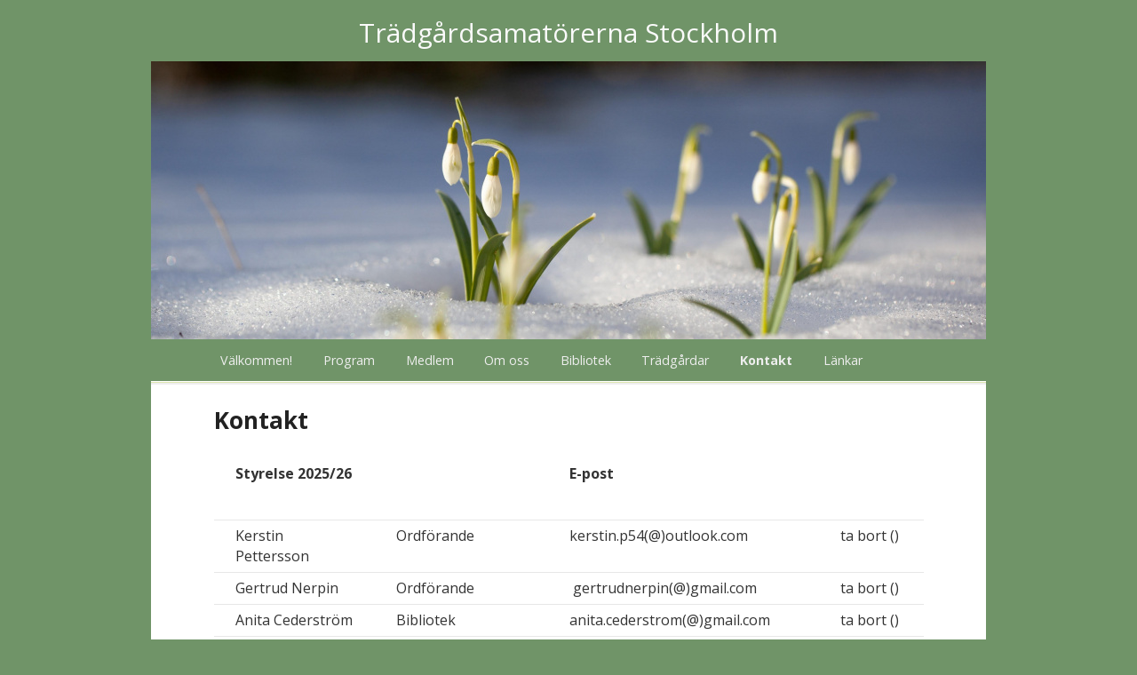

--- FILE ---
content_type: text/html; charset=utf-8
request_url: http://www.sta-stockholm.se/kontakt
body_size: 2944
content:
<!DOCTYPE html>
<!--[if IE 6]>
<html id="ie6">
<![endif]-->
<!--[if IE 7]>
<html id="ie7">
<![endif]-->
<!--[if IE 8]>
<html id="ie8">
<![endif]-->
<!--[if !(IE 6) | !(IE 7) | !(IE 8)  ]><!-->
<html>
<!--<![endif]-->
<head>
	<title>Kontakt | Trädgårdsamatörerna Stockholm</title>

<link rel="stylesheet" href="https://css.staticjw.com/createdfiles/css-files/267967.css?m=8553">
	<!--[if lt IE 9]>
	<script src="https://staticjw.com/n/templates/twentyeleven/html5.js" type="text/javascript"></script>
	<![endif]-->
	
    <link rel="icon" href="https://images.staticjw.com/sta/7579/favicon.ico" sizes="any">
    <meta charset="utf-8">
    <link rel="canonical" href="http://www.sta-stockholm.se/kontakt">

	<meta name="viewport" content="width=device-width, initial-scale=1">
</head>

<body class="blog">

<style>.nav-collapse{clip:rect(0 0 0 0);max-height:0;position:absolute;display:block;overflow:hidden;zoom:1;}.nav-collapse.opened{max-height:9999px;}.nav-toggle{-webkit-tap-highlight-color:rgba(0,0,0,0);-webkit-touch-callout:none;-webkit-user-select:none;-moz-user-select:none;-ms-user-select:none;-o-user-select:none;user-select:none;width:60px;height:36px;z-index:999999;position:absolute;right:15px;top:4px;overflow:hidden;display:block;background:#000 url(https://images.staticjw.com/jim/9159/hamburger.png) no-repeat 50% 44%;}@media screen and (min-width: 700px) {.nav-collapse{position:relative;}.nav-collapse.closed{max-height:none;}.nav-toggle{display:none !important;}}@media (min-width: 700px) {ul#responsive-nav{display:none;}}@media (max-width: 700px){img {max-width:100%;height:auto;}#logo-image{max-width:90%;}.nav-collapse{margin-bottom:30px;margin-top:-45px;min-height:15px;}ul#nav{display:none;}ul#responsive-nav{width:100%;background-color:#fff;margin:0;padding:0 0 10px;display:block;list-style:none;}ul#responsive-nav a{background:none;box-shadow:none;font-size:13px;text-decoration:none;color:#111;display:block;padding:10px 0 5px 15px;text-transform:uppercase;font-family:arial;text-align:left;}ul#responsive-nav #active a {font-weight:bold;}ul#responsive-nav li{width:100%;line-height:25px;display:block;padding:0;border-top:1px solid #ddd;margin:0 !important;}ul#responsive-nav li:hover{background-color:#eee;}body{margin-top:45px;background-color:#fff;background-image:none;}}</style>

<div class="nav-collapse">
<ul id="responsive-nav">
    <li><a href="/">Välkommen!</a></li>
    <li><a href="/program">Program</a></li>
    <li><a href="/medlem">Medlem</a></li>
    <li><a href="/om-oss">Om oss</a></li>
    <li><a href="/bibliotek">Bibliotek</a></li>
    <li><a href="/besokstradgardar">Trädgårdar</a></li>
    <li id="active"><a href="/kontakt">Kontakt</a></li>
    <li><a href="/lankar">Länkar</a></li>
</ul>
</div>



<div id="page" class="hfeed">
  <header id="branding" role="banner">
    <hgroup>
      <h1 id="site-title"><span><a href="http://www.sta-stockholm.se/" rel="home">Trädgårdsamatörerna Stockholm</a></span></h1>
      <h2 id="site-description"></h2>
    </hgroup>
<a href="http://www.sta-stockholm.se/">
    <div id="header-img"><img src="https://images.staticjw.com/sta/6917/header.jpg" style="width:100%;height:auto;max-width:940px" alt=""></div>    </a>
    <nav id="access" role="navigation">
      <div class="menu">
        
<ul id="nav">
    <li><a href="/">Välkommen!</a></li>
    <li><a href="/program">Program</a></li>
    <li><a href="/medlem">Medlem</a></li>
    <li><a href="/om-oss">Om oss</a></li>
    <li><a href="/bibliotek">Bibliotek</a></li>
    <li><a href="/besokstradgardar">Trädgårdar</a></li>
    <li id="active"><a href="/kontakt">Kontakt</a></li>
    <li><a href="/lankar">Länkar</a></li>
</ul>
      </div>
    </nav>
  </header>
  
  <div id="main">
    <div id="primary">
      <div id="content" role="main">
        <article class="post type-post hentry">
          <header class="entry-header">
            <h1 class="entry-title">Kontakt</h1>
          </header>
          
          <div class="entry-content">
            

<table class="rwd-table" style="width: 100%; height: 235.1px;" width="100%">
<tbody>
<tr style="height: 52.1px;">
<th style="width: 24%; height: 52.1px;" scope="col" width="24%">

<h3 style="text-align: left;">Styrelse 2025/26</h3>
</th>
<th style="text-align: left; width: 22%; height: 52.1px;" scope="col" width="22%"> </th>
<th style="text-align: left; width: 38.2493%; height: 52.1px;" scope="col" width="34%">

<h3><strong>E-post</strong></h3>
</th>
<th style="text-align: left; width: 15.7507%; height: 52.1px;" scope="col" width="20%"> </th>
</tr>
<tr style="height: 17px;">
<td style="width: 24%; height: 17px;">Kerstin Pettersson</td>
<td style="width: 22%; height: 17px;">Ordförande</td>
<td style="width: 38.2493%; height: 17px;"> kerstin.p54(@)outlook.com</td>
<td style="width: 15.7507%; height: 17px;">ta bort ()</td>
</tr>
<tr style="height: 17px;">
<td style="width: 24%; height: 17px;">Gertrud Nerpin</td>
<td style="width: 22%; height: 17px;">Ordförande</td>
<td style="width: 38.2493%; height: 17px;"> gertrudnerpin(@)gmail.com</td>
<td style="width: 15.7507%; height: 17px;">ta bort ()</td>
</tr>
<tr style="height: 17px;">
<td style="width: 24%; height: 17px;">Anita Cederström</td>
<td style="width: 22%; height: 17px;">Bibliotek</td>
<td style="width: 38.2493%; height: 17px;">anita.cederstrom(@)gmail.com</a></td>
<td style="width: 15.7507%; height: 17px;">ta bort ()</td>
</tr>
<tr style="height: 17px;">
<td style="width: 24%; height: 17px;">Barbro Runelid</td>
<td style="width: 22%; height: 17px;">Försäljning</td>
<td style="width: 38.2493%; height: 17px;">barbrorunelid(@)gmail.com</a></td>
<td style="width: 15.7507%; height: 17px;">ta bort ()</td>
</tr>
<tr style="height: 17px;">
<td style="width: 24%; height: 17px;">Britt-Marie Lundmark</td>
<td style="width: 22%; height: 17px;">Kassör/medlemmar</td>
<td style="width: 38.2493%; height: 17px;">brittmarielundmark7(@)gmail.com</a></td>
<td style="width: 15.7507%; height: 17px;">ta bort ()</td>
</tr>
<tr style="height: 17px;">
<td style="width: 24%; height: 17px;">Nora Werneman</td>
<td style="width: 22%; height: 17px;">Sekreterare</td>
<td style="width: 38.2493%; height: 17px;">nora.werneman(@)gmail.com</td>
<td style="width: 15.7507%; height: 17px;">ta bort ()</td>
</tr>
<tr>
<td style="width: 24%;">Majvor Tharander</td>
<td style="width: 22%;">Lotterier</td>
<td style="width: 38.2493%;">majvortharander(@)gmail.com</td>
<td style="width: 15.7507%;">ta bort ()</td>
</tr>
<tr style="height: 17px;">
<td style="width: 24%; height: 17px;">Olga Shilkova</td>
<td style="width: 22%; height: 17px;">Webb/sociala medier</td>
<td style="width: 38.2493%; height: 17px;">olgochkas(@)gmail.com</td>
<td style="width: 15.7507%; height: 17px;">ta bort ()</td>
</tr>
</tbody>
</table>

<p><strong> </strong></p>

<h3>Valberedning</h3>

<p>Stina Friberg, stina.friberg(@)gmail.com, sammankallande</p>

<p>Lotta Tapper, lotta(@)betab.se</p>

<p>Vakant</p>

<p> </p>

<p><strong>Bank och organisationsnummer: </strong>Nordea: Plusgiro 362359-2</p>

<p><strong>Swish: </strong>1233467982</p>

<p><strong>Org.nummer:</strong> 802012-5558</p>

<p><strong>Fakturor skickas till Britt-Marie Lundmark</strong>: brittmarielundmark7(@)gmail.com</a></p>

<p><strong>Webbredaktör:</strong> Olga Shilkova</p>

<p> </p>

<p><a href="http://www.sta-tag.se/instruktion-sta" target="_blank" rel="noopener">Instruktioner för webbredaktör</a></p>

          </div>
        </article>
      </div>
      <!-- #content --> 
    </div>
    <!-- #primary -->
    
    <div id="secondary" class="widget-area" role="complementary">
          </div>
    
<div id="botten"><a href="#top">Gå till toppen av sidan ↑</a></div>
  </div>
  <!-- #main -->
  
  <footer id="colophon" role="contentinfo">
    <div id="site-generator">
	   © 2026 Sta-stockholm.se. Alla rättigheter förbehållna. | <a href="/kontakt">Kontakt</a>
	   <!-- This design template is designed by WordPress and realeased under the GPL license -->
	</div>
  </footer>
</div>

<script src="https://cdnjs.cloudflare.com/ajax/libs/responsive-nav.js/1.0.39/responsive-nav.min.js"></script>
<script>var nav = responsiveNav(".nav-collapse",{label: ""});</script>

<script>(function() { var global_id = '1nqmvqvm'; var property_id = 267967;
    var url = encodeURIComponent(window.location.href.split('#')[0]); var referrer = encodeURIComponent(document.referrer);
    var x = document.createElement('script'), s = document.getElementsByTagName('script')[0];
    x.src = 'https://redistats.com/track.js?gid='+global_id+'&pid='+property_id+'&url='+url+'&referrer='+referrer; s.parentNode.insertBefore(x, s); })(); </script>

</body>
</html><!-- Page generated in 0.0048 seconds at 27 Jan 13:10 -->

--- FILE ---
content_type: text/css
request_url: https://css.staticjw.com/createdfiles/css-files/267967.css?m=8553
body_size: 5836
content:
@import  "https://fonts.googleapis.com/css?family=Open+Sans:400,400italic,600,600italic,700,700italic&subset=latin,latin-ext";
html,body,div,span,applet,object,iframe,h1,h2,h3,h4,h5,h6,p,blockquote,pre,a,abbr,acronym,address,big,cite,code,del,dfn,em,font,ins,kbd,q,s,samp,small,strike,strong,sub,sup,tt,var,dl,dt,dd,ol,ul,li,fieldset,form,label,legend,table,caption,tbody,tfoot,thead,tr,th,td {
	border: 0;
	font-family: inherit;
	font-size: 100%;
	font-style: inherit;
	font-weight: inherit;
	margin: 0;
	outline: 0;
	padding: 0;
	vertical-align: baseline;
}

:focus {
/* remember to define focus styles! */
	outline: 0;
}

body {
	background: #709468 ;
	line-height: 1;
}

ol,ul {
	list-style: none;
}

table {
/* tables still need 'cellspacing="0"' in the markup */
	border-collapse: separate;
	border-spacing: 0;
}

caption,th,td {
	font-weight: 400;
	text-align: left;
}

blockquote:before,blockquote:after,q:before,q:after {
	content: "";
}

blockquote,q {
	quotes: "" "";
}

a img {
	border: 0;
}

header,hgroup,footer,section,article,nav,aside {
	display: block;
}

/*hgroup {display:none;}*/
/* =Structure
----------------------------------------------- */
body {
	padding: 0 2em;
}

#page {
/*	margin: 2em auto;*/
	margin: 0 auto;
	max-width: 940px;
/*-webkit-box-shadow: 0px 0px 10px #000;
	-moz-box-shadow: 0px 0px 10px #000;
	box-shadow: 0px 0px 10px #000;*/
}

#branding hgroup {
	margin: 0 7.6%;
}

#access div {
	margin: 0 7.6%;
}

#primary {
	float: left;
	margin: 0;
	width: 100%;
}

#content {
	margin: 0 7.6%;
	width: 85%;
}

#secondary {
	float: right;
	margin-right: 7.6%;
	width: 18.8%;
	display: none;
}

/* Alignment */
.alignleft {
	display: inline;
	float: left;
	margin-right: 1.625em;
}

.alignright {
	display: inline;
	float: right;
	margin-left: 1.625em;
}

.aligncenter {
	clear: both;
	display: block;
	margin-left: auto;
	margin-right: auto;
}

/* =Global
----------------------------------------------- */
body,input,textarea {
	color: #333;
	font: 16px "Open Sans",Helvetica,Arial,serif;
	font-weight: 300;
	line-height: 1.48;
/*line-height: 1.625;*/
}

#page {
	background: #fff;
}

/* Headings */
h1,h2,h3,h4,h5,h6 {
	clear: both;
}

hr {
	background-color: #ccc;
	border: 0;
	height: 1px;
	margin-bottom: 1.025em;
}

/* Text elements */
p {
/*margin-bottom: 1.625em;*/
	margin-bottom: .825em;
}

ul,ol {
	margin: 0 0 1.625em 2.5em;
}

ul {
	list-style: square;
}

ol {
	list-style-type: decimal;
}

ol ol {
	list-style: upper-alpha;
}

ol ol ol {
	list-style: lower-roman;
}

ol ol ol ol {
	list-style: lower-alpha;
}

ul ul,ol ol,ul ol,ol ul {
	margin-bottom: 0;
}

dl {
	margin: 0 1.625em;
}

dt {
	font-weight: 700;
	font-size: 14px;
}

dd {
/*margin-bottom: 1.625em;*/
	font-size: 14px;
	margin-left: 20px;
}

strong {
	font-weight: 700;
}

cite,em,i {
	font-style: italic;
}

blockquote {
	font-family: "Open Sans",sans-serif;
	font-style: italic;
	font-weight: 400;
	margin: 0 3em;
}

blockquote em,blockquote i,blockquote cite {
	font-style: normal;
}

blockquote cite {
	color: #666;
	font: 12px "Open Sans",Helvetica,Arial,sans-serif;
	font-weight: 300;
	letter-spacing: .05em;
	text-transform: uppercase;
}

pre {
	background: #f4f4f4;
	font: 13px "Courier 10 Pitch",Courier,monospace;
	line-height: 1.5;
	margin-bottom: 1.625em;
	padding: .75em 1.625em;
}

code,kbd {
	font: 13px Monaco,Consolas,"Andale Mono","DejaVu Sans Mono",monospace;
}

abbr,acronym,dfn {
	border-bottom: 1px dotted #666;
	cursor: help;
}

address {
	display: block;
	margin: 0 0 1.625em;
}

ins {
	background: #fff9c0;
	text-decoration: none;
}

sup,sub {
	font-size: 10px;
	height: 0;
	line-height: 1;
	position: relative;
	vertical-align: baseline;
}

sup {
	bottom: 1ex;
}

sub {
	top: .5ex;
}

input[type=text],input[type=email],textarea {
	background: #fafafa;
/*-moz-box-shadow:inset 0 1px 1px rgba(0,0,0,0.1);	
	-webkit-box-shadow:inset 0 1px 1px rgba(0,0,0,0.1);
	box-shadow:inset 0 1px 1px rgba(0,0,0,0.1);
	border: 1px solid #ddd;*/
	color: #888;
}

input[type=text]:focus,input[type=email]:focus,textarea:focus {
	color: #333;
}

textarea {
	padding-left: 3px;
	width: 98%;
}

input[type=text],input[type=email] {
	padding: 3px;
}

/* Links */
a {
	color: #444;
}

a:visited {
	color: #444;
}

a:focus,a:active,a:hover {
	color: #590000;
}

/* =Header
----------------------------------------------- */
#branding {
/*border-top: 2px solid #bbb;*/
	padding-top: 2px;
	padding-bottom: 10px;
	position: relative;
	background: #709468 ;
}

#site-title {
	padding: 20px 0 5px;
	text-align: center;
}

#site-title a {
	color: #111;
	font-size: 30px;
	font-weight: 300;
	line-height: 30px;
	text-decoration: none;
}

#site-description {
	color: #fafafa;
	font-size: 14px;
	text-align:center;
	font-style: italic;
	margin-bottom: 10px;
}

#branding img {
	margin-bottom: -6px;
}

/* =Menu
-------------------------------------------------------------- */
#access {
	background: #709468 ;
	clear: both;
	display: block;
	float: left;
	margin: 0 auto 2px;
	width: 100%;
	font-size: 100%;
}

#access ul {
	font-size: 13px;
	list-style: none;
	margin: 0 0 0 -.8125em;
	padding-left: 0;
}

#access li {
	float: left;
	position: relative;
}

#access a {
	color: #eee;
	display: block;
	line-height: 3.333em;
	padding: 0 1.2125em;
	text-decoration: none;
	font-size: 110%;
}

#access ul ul {
	-moz-box-shadow: 0 3px 3px rgba(0,0,0,0.2);
	-webkit-box-shadow: 0 3px 3px rgba(0,0,0,0.2);
	box-shadow: 0 3px 3px rgba(0,0,0,0.2);
	display: none;
	float: left;
	margin: 0;
	position: absolute;
	top: 3.333em;
	left: 0;
	width: 188px;
}

#access ul ul ul {
	left: 100%;
	top: 0;
}

#access ul ul a {
	background: #f9f9f9;
	border-bottom: 1px dotted #ddd;
	color: #444;
	font-size: 13px;
	font-weight: 400;
	height: auto;
	line-height: 1em;
	padding: 10px;
	width: 168px;
}

#access li:hover > a,#access ul ul :hover > a {
	background: #efefef;
}

#access li:hover > a {
	background: #f9f9f9;
	background: -moz-linear-gradient(#f9f9f9,#e5e5e5);
	background: -webkit-gradient(linear,0% 0%,0% 100%,from(#f9f9f9),to(#e5e5e5));
	background: -webkit-linear-gradient(#f9f9f9,#e5e5e5);
	color: #333;
}

#access ul li:hover > ul {
	display: block;
}

#active a {
	font-weight: 700;
}

/* =Content
----------------------------------------------- */
#main {
	border-top: 2px solid #eee;
	-webkit-box-shadow: 0 -1px 0 #dee7b1;
	-moz-box-shadow: 0 -1px 0 #dee7b1;
	box-shadow: 0 -1px 0 #dee7b1;
	clear: both;
	padding: 1.625em 0 0;
}

.page-title {
	color: #333;
	font-size: 10px;
	font-weight: 500;
	letter-spacing: .1em;
	line-height: 2.6em;
	margin: 0 0 2.6em;
	text-transform: uppercase;
}

.page-title a {
	font-size: 12px;
	font-weight: 700;
	letter-spacing: 0;
	text-decoration: none;
	text-transform: none;
}

.hentry {
	margin: 0 0 1.625em;
	padding: 0 0 1.625em;
	position: relative;
}

.entry-title,.entry-header .entry-meta {
	padding-right: 76px;
}

.entry-title {
	clear: both;
	color: #222;
	font-size: 26px;
	font-weight: 700;
	line-height: 1.1em;
	padding-bottom: .3em;
}

.entry-title,.entry-title a {
	color: #222;
	text-decoration: none;
}

.entry-title a:hover {
	color: #1b8be0;
}

.entry-content {
	padding: 1.2em 0 0;
}

.entry-content h1 {
	color: #000;
	font-weight: 700;
	margin: 0 0 .8125em;
}

.entry-content h2 {
	color: #000;
	font-weight: 700;
	margin: 0 0 .6em;
	font-size: 1.2em;
	line-height: 1em;
}

.entry-content h3 {
	color: #333;
	font-weight: 700;
	margin: 0 0 .6em;
	font-size: 1em;
	line-height: 1.3em;
}
.entry-content h4 {
	color: #333;
	font-weight: 700;
	margin: 0 0 .6em;
	font-size: 16px;
	line-height: 1.3em;
}
/*
.entry-content a {color: #1b8be0;}
.entry-content a:hover {color: #ff4b33;}
.entry-content a:visited {color: #aa55ff;}
*/
.entry-content table {
	border-bottom: 1px solid #ddd;
	margin: 0 0 1.625em;
	width: 100%;
}
.entry-content tr th,.entry-content thead th{
	color: #555;
	font-size: 16px;
	font-weight: bold;
	line-height: 18px;
	padding: 9px 24px;
}
.entry-content tr td{
	border-top: 1px solid #E7E7E7;
	padding: 6px 24px;
}
/* =Widgets
----------------------------------------------- */
#secondary {
}

.widget-area {
	font-size: 12px;
}

.widget-area h4 {
	color: #333;
	font-size: 12px;
	font-weight: 500;
	letter-spacing: .1em;
	line-height: 1.1em;
	text-transform: uppercase;
	margin-bottom: .5em;
}

.widget-area ul {
	font-size: 15px;
	margin-left: 1.5em;
}

.widget-area ul li {
	color: #777;
	font-size: 13px;
}

.widget-area a {
	color: #1b8be0;
	text-decoration: none;
}

.widget-area a:hover {
	color: #ff4b33;
}

/* =Footer
----------------------------------------------- */
#colophon {
	clear: both;
}

/* Site Generator Line */
#site-generator {
	background: #709468 ;
	border-top: 1px solid #ddd;
	color: #fafafa;
	font-size: 12px;
	line-height: 2.2em;
	padding: 2.2em 0;
	text-align: center;
}

#site-generator a {
	text-decoration: none;
	font-weight: 700;
	color: #FFF;
}

#site-generator a:focus,#site-generator a:active,#site-generator a:hover {
}

#botten {
	color: #666;
	font-size: 12px;
	text-align: center;
	padding: 0 0 10px;
}

#botten a {
	text-decoration: none;
}

/* =Responsive Structure
----------------------------------------------- */
@media (max-width: 800px) {
	/* Simplify the basic layout */
	#content {
		margin: 0 7.6%;
		width: auto;
	}

	#secondary {
		float: none;
		margin: 0 7.6%;
		width: auto;
	}

	/* Make sure embeds fit their containers */
	embed,object {
		max-width: 100%;
	}

}

@media only screen and (min-device-width: 320px) and (max-device-width: 480px) {
	body {
		padding: 0 .5em;
	}
}

/* IE 7 */
#ie7 article.intro {
	margin-left: -7.6%;
	margin-right: -7.6%;
	padding-left: -7.6%;
	padding-right: -7.6%;
	max-width: 1000px;
}

#ie7 section.featured-post {
	margin-left: -7.6%;
	margin-right: -7.6%;
	max-width: 850px;
}

#ie7 section.recent-posts {
	margin-right: 7.6%;
}

#ie7 .page-template-showcase-php {
}

.entry-content li {
	line-height: 19px;
	margin-bottom: 9px;
}

/*.entry-content img {border: 1px solid #aaa;padding: 3px;}*/
#secondary li {
	line-height: 15px;
	margin-bottom: 9px;
}

/*** Här börjar STATAG CSS ***/
#vkolumn {
	float: left;
/* since this element is floated, a width must be given */
	width: 200px;
/* the actual width of this div, in standards-compliant browsers, or standards mode in Internet Explorer will include the padding and border in addition to the width
	*/
	background: FFFFFF;
/* the background color will be displayed for the length of the content in the column, but no further */
	padding: 15px 0;
}

#hkolumn {
	float: right;
/* since this element is floated, a width must be given */
	width: 200px;
/* the actual width of this div, in standards-compliant browsers, or standards mode in Internet Explorer will include the padding and border in addition to the width
	*/
	background: FFFFFF;
/* the background color will be displayed for the length of the content in the column, but no further */
	padding: 10px 0;
	margin: 0 20px 0 10px;
}

#innehall {
	margin: 0 30px 0 200px;
/* the left margin on this div element creates the column down the left side of the page - no matter how much content the sidebar1 div contains, the column space will remain. You can remove this margin if you want the #innehall div's text to fill the #sidebar1 space when the content in #sidebar1 ends. */
	padding: 0 0 0 30px;
/* remember that padding is the space inside the div box and margin is the space outside the div box */
}

#sidfot {
	height: 50px;
	padding: 0 10px 0 20px;
/* this padding matches the left alignment of the elements in the divs that appear above it. */
	background: #FFF;
	text-align: center;
	text-transform: uppercase;
}

#sidfotbild {
	background: url(../layoutbild/sidfot.gif);
	background-repeat: no-repeat;
	margin: 10px 430px 0;
	height: 50px;
}

.fltrt {
/* this class can be used to float an element right in your page. The floated element must precede the element it should be next to on the page. */
	float: right;
	margin-left: 8px;
}

.fltlft {
/* this class can be used to float an element left in your page */
	float: left;
	margin-right: 8px;
}

.clearfloat {
/* this class should be placed on a div or break element and should be the final element before the close of a container that should fully contain a float */
	clear: both;
	height: 0;
	line-height: 0;
}

a {
	color: #000;
}

a:hover {
	color: #930;
	text-decoration: none;
}

.mini {
	font-size: 90%;
}

.center {
	text-align: center;
}

.minicenter {
	font-size: 90%;
	text-align: center;
}

.ingress {
	font-weight: 700;
}

.textbild {
	text-align: center;
}

.textcenter {
	text-align: center;
}

.img {
	margin: 5px 5px 0;
}

/*Länkar - hur länkar visas på sidan Länkar + Förmåner
-------------------------------------------------------------------*/
.link {
	line-height: 2em;
}

.link ul {
	padding: 0;
}

.link li {
	list-style-type: none;
	line-height: 1.5em;
}

.link a {
	text-decoration: none;
}

.link a:hover {
	color: #D04D43;
	text-decoration: none;
}

.lank2 ul li,.lank3 ul li {
	line-height: 1.3em;
	list-style-type: none;
	margin-left: -20px;
}

.lank2 a,.lank3 a {
	text-decoration: none;
}

.lank2 {
	width: 315px;
	float: left;
	margin: 0;
}

/*Ger text över vänsterkolumn.*/
.lank3 {
	width: 315px;
	float: right;
	margin: 0;
}

/*Ger text över högererolumnerna.*/
.lank2 ul li,.lank3 ul li {
	line-height: 1.3em;
	list-style-type: none;
	margin-left: -20px;
}

.lank2 a,.lank3 a {
	text-decoration: none;
}

.lank2 a:hover,.lank3 a:hover {
	color: #600;
	text-decoration: underline;
}

/*TABELLER
-------------------------------------------------------------------*/
table {
	border-spacing: 0;
	border-collapse: collapse;
}

.tabell-kontakt {
	text-align: left;
	margin: 10px 0;
}

.tabell-kontakt th {
	background: #FFF;
}

.tabell-kontakt td {
	background: #FFF;
	padding: 3px 0;
	border-bottom: 1px solid #999;
}

.tabell-kontakt2 {
	text-align: left;
	margin: 10px 0;
}

.tabell-kontakt2 th {
	background: #FFF;
}

.tabell-kontakt2 td {
	background: #FFF;
	padding: 3px 0;
}

/*#biblo		*/
.tabell-biblo {
	font-size: 12px;
	text-align: left;
}

.tabell-biblo thead {
	padding: 3px 5px 3px 0;
	border-bottom: 1px dotted #999;
	font-weight: 700;
}

.tabell-biblo th {
	padding: 3px 5px 3px 0;
	border-bottom: 1px dotted #999;
	font-weight: 700;
}

.tabell-biblo td {
	padding: 3px 5px 3px 0;
	border-bottom: 1px dotted #999;
}

.tabell-biblo a {
	padding: 3px 0;
	text-decoration: none;
}

/*#aktiv		*/
.tabell-aktiv {
}

.tabell-aktiv td {
	text-align: center;
}

.tabell-aktiv a {
	text-decoration: none;
}

.tabell-aktiv h3 {
	font-weight: 700;
	text-decoration: none;
	padding: 0 5px 10px 0;
}

/*LISTOR
-------------------------------------------------------------------*/
.skrift {
	padding: 0;
}

.skrift li {
	list-style-type: none;
}

/*RUTOR
-------------------------------------------------------------------*/
.rutavit {
/*Vänsterjusterad*/
	width: 201px;
	float: left;
	margin: 5px 10px 5px 0;
	padding: 5px;
	border: 1px solid #999;
	border-radius: 4px;
	box-shadow: inset 0 0 0 0;
}

.rutavit_h {
/*Högerjusterad*/
	width: 201px;
	float: right;
	margin: 5px 10px 5px 0;
	padding: 0 0 0 10px;
	border: 1px solid #999;
	border-radius: 4px;
	background: #E2E0E0;
	box-shadow: inset 0 0 0 0;
}

.rutagra {
/*Vänsterjusterad*/
	width: 201px;
	float: left;
	margin: 5px 10px 5px 0;
	padding: 0 0 0 10px;
	border: 1px solid #999;
	background: #E2E0E0;
	border-radius: 4px;
	box-shadow: inset 0 0 0 0;
}

.rutagra_2 {
/*Vänsterjusterad*/
	width: 610px;
	margin: 5px 10px 5px 0;
	padding: 5px;
	border: 1px solid #999;
	background: #E2E0E0;
	border-radius: 4px;
}

.rutagra_2a {
/*Vänsterjusterad*/
	width: 660px;
	margin: 5px 10px 5px 0;
	padding: 5px;
	border: 1px solid #999;
	background: #E2E0E0;
	border-radius: 4px;
}

.rutagra_3hoger {
/*högerställd textruta*/
	width: 180px;
	float: right;
	background: #E2E0E0;
	border: 1px solid #999;
	border-radius: 4px;
	padding: 5px;
}

.rutagra_3hoger h3 {
	text-align: left;
	padding: 5px 0;
	font-weight: 700;
	border-radius: 4px;
	box-shadow: 4px 4px 8px rgba(0,0,0,0.3);
}

.rutagra_4 {
/*högerställd textruta*/
	width: 70px;
	float: right;
	background: #E2E0E0;
	border: 1px solid #999;
	border-radius: 4px;
	box-shadow: inset 0 0 0 0p;
}

.rutagra_5 {
/*högerställd textruta*/
	width: 260px;
	float: left;
	margin: 5px 10px 0 0;
	padding: 5px;
	background: #E2E0E0;
	border: 1px solid #999;
	border-radius: 4px;
	box-shadow: inset 0 0 0 0p;
}

.rutagra_5 p {
/*högerställd textruta*/
	line-height: .2em;
}

.rutavit2 {
/*Vänsterjusterad*/
	width: 250px;
	float: left;
	margin: 5px 10px 5px 0;
	padding: 5px;
	border: 1px solid #999;
	border-radius: 4px;
	box-shadow: inset 0 0 0 0;
}

.rutavit3 {
/*Vänsterjusterad*/
	width: 647px;
	float: left;
	margin: 5px 0;
	padding: 5px;
	border: 1px solid #999;
	border-radius: 4px;
	box-shadow: inset 0 0 0 0;
}

.rutavit4 {
/*Vänsterjusterad*/
	width: 200px;
	float: right;
	margin: 5px 10px 5px 0;
	padding: 5px;
	border: 1px solid #999;
	border-radius: 4px;
	box-shadow: inset 0 0 0 0;
}

.rutavit h1,.rutavit2 h1,.rutavit3 h1,.rutagra h1 {
	line-height: 1.2em;
	text-align: left;
	margin-top: 0;
	padding: 5px 0;
	font-weight: 400;
}

.ruta-bottom {
	width: px;
	margin: 0;
	text-transform: uppercase;
}

.ruta-bottom a {
	line-height: 2em;
	font-weight: 700;
}

.button {
	display: block;
	width: 250px;
	height: 50px;
	text-indent: -9999px;
}

.button a {
	display: block;
	width: 100%;
	height: 100%;
	background: transparent url(valj.png) no-repeat top left;
	outline: none;
}

.button a:hover {
	background-position: 0 -50px;
}

.rutaknapp {
/*Vänsterjusterad*/
	width: 130px;
	height: 130px;
	float: left;
	border: 1px solid #999;
	margin: 0 12px 0 0;
	text-align: center;
	border-radius: 4px;
	box-shadow: inset 0 0 0 0;
}

.rutaknapp2 {
/*Vänsterjusterad*/
	width: 172px;
	height: 90px;
	float: left;
	margin: 0;
	padding: 35px 0 5px;
	text-align: center;
	border-radius: 4px;
	box-shadow: inset 0 0 0 0;
}

.rutaknapp2a {
/*Vänsterjusterad*/
	width: 107px;
	height: 55px;
	margin: 0 0 0 35px;
	padding: 0;
}

.rutaknapp img {
	border: 0;
}

.rutaknapp2a p {
	margin-top: 5px;
}

.rutaknapp2a a {
	margin-top: 25p;
	text-decoration: none;
	border: 0;
}

.rutaknapp2b {
/*Vänsterjusterad*/
	width: 70px;
	height: 60px;
	margin: 0 0 0 40px;
	border: 1px solid #999;
	padding: 0;
	text-align: center;
	border-radius: 4px;
	box-shadow: 4px 4px 8px rgba(0,0,0,0.3);
}

.rutaknapp2b p {
	margin-top: 22px;
}

.rutaknapp2b a {
	margin-top: 25px;
	text-decoration: none;
}

.rutaknapp4 {
/*Vänsterjusterad*/
	width: 460px;
	float: left;
	padding: 0;
}

.rutaknapp3 {
/*Vänsterjusterad*/
	width: 460px;
	float: left;
	margin: 20px 0 0;
	padding: 0;
}

.rutaknapp4 p,.rutaknapp3 p {
	margin-top: 0;
	margin-bottom: 10px;
}

/*SUSSENS*/
#top-generator {
	background: #709468 ;
	color: #fafafa;
	padding: 0;
	margin: 0;
	text-align: center;
}

#site-title a {
	color: #fafafa;
}

.fb-comments {
	display: none;
}

#comment {
	display: none;
}

#social-buttons {
	display: none;
}

#other-posts-header {
	display: none;
}

#blog-list {
	display: none;
}

.blog-date {
	display: none;
}

.fb-comments,.fb-comments span,.fb-comments span iframe[style] {
	display: none;
}

#blog-posts h3 {
	margin-bottom: 8px;
	padding-bottom: 0;
	font-size: 1em;
line-height: 1.3em;
}

#blog-posts .blog-comment-link {
	display: none;
}

#blog-posts h1,#blog-posts h2,#blog-posts h3,#blog-posts h4 {
	font-weight: 700;
}

#blog-posts h2.blog-title {
	margin-bottom: 8px;
	padding-bottom: 0;
	font-size: 1.2em;
	line-height: 24px;
	font-weight: 300;
}

#blog-posts h2 a {
	text-decoration: none;
}

#blog-posts hr {
	background-color: #ccc;
	border: 0;
	height: 1px;
	margin-bottom: 1.025em;
	width: 95%;
}

.entry-content #blog-posts a {
	color: #111;
}

.kartram {
	position: relative;
	padding-bottom: 75%;
	height: 0;
	overflow: hidden;
}

.kartram iframe {
	position: absolute;
	top: 0;
	left: 0;
	width: 100%;
	height: 100%;
}

.program1 {
	text-align: left;
	width: 74%;
	float: left;
}

.program2 {
	text-align: right;
	width: 25%;
	float: left;
}

/* Added by Jim, 8 may 2015 */
@media (max-width: 992px) {
	body {
		padding: 0 5px;
	}

	/* #access ul {font-size: 15px;}*/
	#page {
		margin: 5px;
	}

	blockquote {
		margin: 0;
	}

	ul,ol {
		margin-left: 30px;
	}

	.widget-area,.widget-area h4,.widget-area ul a {
		font-size: 18px;
	}

	.widget-area h4 {
		margin-top: 30px;
	}
}

@media (max-width: 700px) {
	body {
		background: #fff;
		border: 5px solid #709468;
	
	}
	#site-description {
		color: #709468;
	}
	
	.entry-content img {
		max-width: 100%;
		float: none !important;
	}

	#page {
		margin: 2px;
		box-shadow: none;
	}

	ul li,ol li {
		margin-bottom: 20px !important;
	}

	img#rss-img {
		display: none;
	}

	#top-generator {
		background: #fff;
		color: #888;
		padding: 0;
		margin: 0;
		text-align: center;
	}

	#branding {
		background: #FFF;
	}

	#site-title a {
		color: #111;
	}

	.hide {
		display: none;
	}
	.program1 {
		text-align: left;
		width: 100%;
		float: none;
	}
	.entry-title, .entry-header .entry-meta {
	    padding-right: 0px;
	}

	.program2 {
		text-align: right;
		width: 100%;
		float: none;
	}
p.fbp  {margin:0px}
}

@media (max-width: 500px) {
body {border:5px solid #709468;}
	#site-title a {
		font-size: 20px;
	}
}
/* === Social icons (STA centered in the free space left of FB+IG column) === */

.program2{
  position: relative;
}

/* зона справа от заголовка */
.program2 .social-wrap{
  position: relative;
  display: block;
  width: 100%;
  height: 72px;
}

/* правый столбик (FB + IG) закреплён справа */
.program2 .social-row{
  position: absolute;
  right: 0;
  top: 0;
  width: 40px;                 /* ширина колонки иконок */
  display: flex;
  flex-direction: column;
  align-items: flex-end;
  gap: 8px;
}

/* второй блок больше не нужен */
.program2 .social-row2{
  display: none;
}

/* STA: центрируется в пространстве слева от колонки (100% - 40px) */
.program2 img.sta-logo{
  position: absolute;
  top: 0;
  left: calc((100% - 40px) / 2);
  transform: translateX(-50%);
  height: 72px;
  width: auto;
}

/* размеры иконок FB/IG */
.program2 img.fb-logo,
.program2 img.ig-logo{
  height: 32px;
  width: auto;
  display: block;
}

/* Hide RSS icon */
img#rss-img,
a[href*="rss"] img {
  display: none !important;
}

<style>
  /* Блок "Hoppa till kategori" */
  #categoryIndex{
    margin: 12px 0;
  }

  /* Контейнер со ссылками: перенос на новые строки */
  #categoryLinks{
    display: flex;
    flex-wrap: wrap;
    gap: 6px 10px;          /* вертикальный и горизонтальный отступ */
    max-width: 100%;
    line-height: 1.3;
  }

  /* Сами ссылки */
  #categoryLinks a{
    display: inline-block;
    white-space: normal;     /* разрешаем перенос */
    text-decoration: underline;
  }
</style>